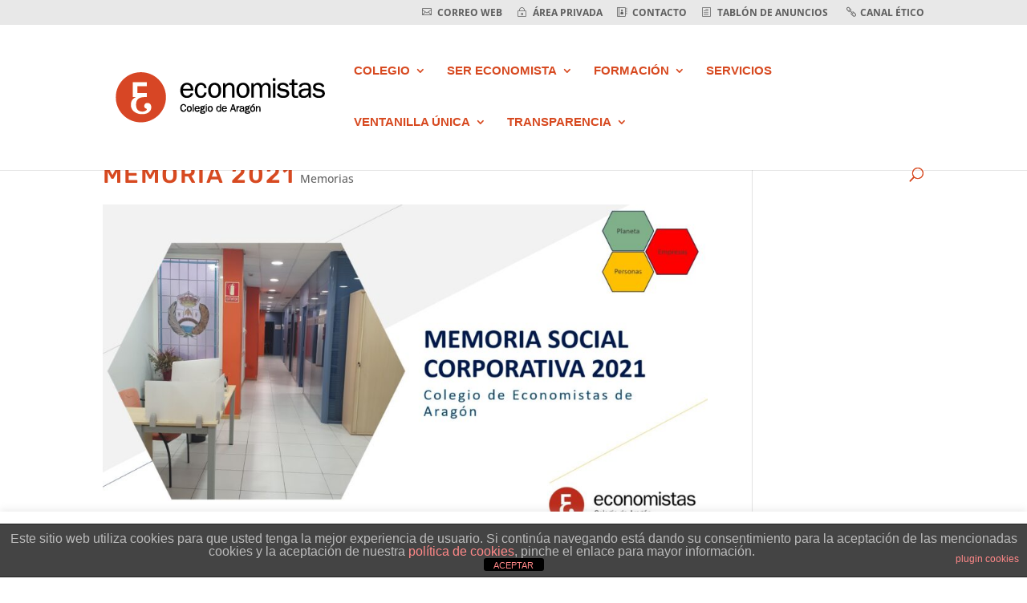

--- FILE ---
content_type: text/css
request_url: https://economistasaragon.org/wp-content/themes/Ecoara/css/events.css?ver=6.8.3
body_size: 1675
content:
.tribe-custom-calendar-event {
  margin-top: 15px;
  display: flex;
  align-items: center;
  background-color: #e8e8e8;
}

.tribe-custom-calendar-event .square {
  width: 120px;
  height: 120px;
  min-width: 120px;
  box-shadow: 3px 3px 12px 0px rgba(0,0,0,0.64);
  text-shadow: 1px 1px 3px rgba(0,0,0,0.64);
}

.tribe-custom-calendar-event .list-info {
  column-count: 2;
  column-gap: 24px;
  column-width: initial;
}

.tribe-custom-calendar-event .list-info div {
  flex-grow: 1;
}

.tribe-upcoming-list {
  border-width: 1px;
  border-color: var(--primary-color);
}

.tribe-upcoming-list.empty::before {
  font-family: ETModules;
  content: '\51';
}

.tribe-custom-calendar-event .list-info-wrapper {
  flex-grow: 1;
  margin-left: 24px;
  color: black;
  padding: 14px;
  flex-shrink: 1;
}

.single-tribe_events .tribe-events-single-event-title{
  color: #d74a21;
}
.tribe-events-schedule{
  margin-top: 0;
}

h2.tribe-events-title {
  padding-bottom: 20px;
}

.tribe-custom-calendar-event .tribe-event-image {
  overflow: hidden;
  position: relative;
}

.tribe-custom-calendar-event .tribe-event-image img{
  position: absolute;
  top: -9999px;
  bottom: -9999px;
  left: -9999px;
  right: -9999px;
  margin: auto;
  max-width: unset;
}

.tribe-custom-calendar-event .more-info-link {
  display: inline-block;
  background-color: #e69344;
  color: white;
  display: flex;
  justify-content: center;
  align-items: center;
  padding: 14px;
  text-align: center;
  flex-shrink: 0;
}

.tribe-custom-calendar-event .list-date {
  min-width: 90px;
  padding-left: 24px;
  padding-right: 24px;
  display: flex;
  flex-direction: column;
  justify-content: center;
  align-items: center;
  background-color: #e69344;
  color: white;
  text-transform: uppercase;
  font-size: 16px;
  font-weight: 700;
  flex-shrink: 0;
  margin-right: 15px;
  border-radius:100px;
}

.tribe-events-duration, .tribe-events-locations,
.tribe-events-organizer, .tribe-events-presenter {
  padding-left: 20px;
}

.tribe-events-duration::before, .tribe-events-venue::before,
.tribe-events-organizer::before, .tribe-events-presenter::before {
  padding-right: 10px;
  font-family: ETModules;
}

.tribe-custom-calendar-event .list-info .tribe-events-venue::before {
  content: '\e081';
}

.tribe-custom-calendar-event .list-info .tribe-events-duration::before {
  content: '\e06b';
}

.tribe-custom-calendar-event .list-info .tribe-events-organizer::before {
  content: '\e0fd';
}

.tribe-custom-calendar-event .list-info .tribe-events-presenter::before {
  content:'\e08a';
}

#formulario_inscripcion .input, #formulario_inscripcion .input[type="checkbox"] + label i, #formulario_inscripcion .input[type="radio"] + label i {
  border-width: 1px;
  border-color: var(--primary-color);
}

#formulario_inscripcion .et_pb_row .input[type="text"], #formulario_inscripcion .et_pb_row select{
  display: block!important;
}

#formulario_inscripcion .et_pb_contact_right{
  display: inline-block;
}

#formulario_inscripcion .et_pb_contact_submit{
  display: inline-block!important;
  margin-left: 20px!important;
}

#formulario_inscripcion h1 {
  cursor: pointer;
}

#formulario_inscripcion h1::after {
  display: inline-block;
  font-family: ETModules;
  content: '\45';
  color: var(--primary-color);
  transition: all 400ms ease;
}

#formulario_inscripcion h1.open::after {
  transform: rotate(90deg);
}

#formulario_inscripcion, #formulario_inscripcion .et_pb_row {
  width: 100%;
}

@media screen and (min-width: 980px) {
  #formulario_inscripcion .et_pb_column_1_2 {
    width: 50%;
  }
}

#formulario_inscripcion .et_pb_column, #formulario_inscripcion .et_pb_contact_form {
  margin: 0;
}

#formulario_inscripcion .et_pb_contact {
  display: none;
}

#formulario_inscripcion .et_contact_bottom_container {
  margin-top: 0;
  text-align: right;
  padding-bottom: 20px;
}

#formulario_inscripcion dt, dd {
  float: left;
}

#formulario_inscripcion dl {
  padding: .25em 1.5em;
}

#formulario_inscripcion dt {
  width: 10em;
  clear:both ;
}
 
#formulario_inscripcion .et_contact_error[type="checkbox"] {
-webkit-box-shadow: 0px 0px 0px 1px rgba(255,0,0,1);
-moz-box-shadow: 0px 0px 0px 1px rgba(255,0,0,1);
box-shadow: 0px 0px 0px 1px rgba(255,0,0,1);
}

.inscription-result {
  padding-bottom: 24px;
}

.inscription-result ul {
  list-style: inside disc;
}

.inscription-result div {
  font-size: 18px;
  text-align: center;
}

.inscription-error {
  color: red;
}

.inscription-error::before {
  font-family: ETModules;
  padding-right: 1em;
  content: '\51';
}

.inscription-success {
  color: green;
}

.inscription-success::before {
  font-family: ETModules;
  padding-right: 1em;
  content: '\52';
}

/* Hacer más obvios los campos con errores */
.et_contact_error {
  background-color: rgba(189,46,23,0.28) !important;
}

/* Eventos en home */
.tribe-events-pro .tribe-events-pro-photo__event-date-tag-month, .tribe-events-pro-photo__event-date-tag-daynum .tribe-common-h5,
.tribe-events-pro-photo__event-date-tag-datetime .tribe-common-h5 {
  color: white;
}

/* Single event: detalle evento */
.tribe-events-single .tribe_events {
  display: flex;
}
.tribe_events .tribe-event-main-wrap {
  flex-grow: 1;
  padding: 0 1.5em;
}

.single-tribe_events .tribe-events-event-meta {
  display: flex;
  flex-direction: column;
  flex-shrink: 0;
  flex-basis: 20%;
  margin-top: 0;
}

.tribe-events-event-meta .column, .tribe-events-event-meta .tribe-events-meta-group {
  width: auto;
}

.tribe-events-event-meta .tribe-events-single-section-title {
  color: var(--primary-color);
  border-bottom: 1px solid #e56e00;
}

.tribe-events-event-meta dl {
  padding-left: .75em;
}
.tribe-event-main-wrap .tribe-events-event-image {
  display: none;
}

.tribe-events-notices {
  border: 2px solid rgba(189,46,23,0.8);
  background-color: unset;
  color: var(--primary-color);
}

.tribe-events-notices li::before {
  content: '\72';
  font-family: ETModules;
  padding-right: 1em;
}

.tribe-events .tribe-events-calendar-list__event-date-tag-datetime {
  justify-content: center;
}

.tribe-events .tribe-events-calendar-list__event-row--featured .tribe-events-calendar-list__event-date-tag-datetime::after,
.tribe-events .tribe-events-calendar-list__event-date-tag-datetime::after {
  background-color: unset;
}

.tribe-common--breakpoint-medium.tribe-events .tribe-events-calendar-list__event-datetime-featured-text {
  color: #e56e00;
}

.tribe-common .tribe-common-svgicon--featured {
  background-image: url("data:image/svg+xml;charset=utf-8,%3Csvg width='16' height='20' xmlns='http://www.w3.org/2000/svg'%3E%3Cpath d='M0 0h16v20l-7.902-5.122L0 20z' fill='%23e56e00'/%3E%3C/svg%3E");
}

.tribe-events .tribe-events-calendar-list__event-date-tag-weekday,
.tribe-events .tribe-events-calendar-list__event-date-tag-daynum {
  color: white;
}

@media screen and (max-width: 768px) {
  .tribe-custom-calendar-event .tribe-event-image {
    display: none;
  }

  .tribe-custom-calendar-event .list-info {
    column-count: 1;
    display: block;
  }
}

@media screen and (max-width: 579px) {
  .tribe-custom-calendar-event {
    flex-direction: column;
    align-items: center;
  }

  .tribe-custom-calendar-event .list-date {
    margin-right: 0;
  }

  .tribe-custom-calendar-event .list-info-wrapper {
    margin:auto;
    flex-wrap: nowrap;
    columns:initial;
  }

  .tribe-custom-calendar-event .square {
    width: 90px;
    min-width: 90px;
    height: 90px;
  }

  .tribe-events-single .tribe_events {
    flex-direction: column;
    margin: 30px 0;
  }

  .tribe-event-main-wrap .tribe-events-event-image {
    display: inline-block;
  }

 .tribe-events-event-meta .tribe-events-event-image {
    display: none;
  }
}


--- FILE ---
content_type: application/javascript
request_url: https://economistasaragon.org/wp-content/themes/Ecoara/js/form_inscripcion.js?ver=6.8.3
body_size: 683
content:
(function($){
  $('#formulario_inscripcion h1').on('click', function(e) {
    $(this).toggleClass('open');
    $el = $('.et_pb_contact');
    if ($el.is(':visible')) {
      $el.fadeOut();
    } else {
      $el.fadeIn();
    }
  });

  $('#formulario_inscripcion').on('submit', 'form', function(e) {
    e.preventDefault();
    let $form = $(this);
    let $required = $form.find('[data-required_mark]');
    $required.removeClass('et_contact_error');
    let $empty = $required.filter(function() { return $(this).val() == ''; });
    $empty.addClass('et_contact_error');

    let $tlf = $form.find('[name=telefono]');
    let $mail = $form.find('[name=mail]');

    tlf = $tlf.val();
    mail = $mail.val();

    if (!tlf.match(/^[6-9]\d{8}$/)) {
      $tlf.addClass('et_contact_error');
    }
    // En lugar de usar una regex, lo delegamos al navegador
    var x = document.createElement("INPUT");
    x.setAttribute("type", "email");
    x.value = mail;

    if (!x.checkValidity()) {
      $mail.addClass('et_contact_error');
    }

    let $captcha = $form.find('.et_pb_contact_captcha');
    captcha_first = parseInt($captcha.data('first_digit'));
    captcha_second = parseInt($captcha.data('second_digit'));
    if (parseInt($captcha.val()) != captcha_first + captcha_second) {
      $captcha.addClass('et_contact_error');
    }

    if (!$form.find('.et_contact_error').length) {
      $.post('', $form.serializeArray()).then(function (response) {
        $newForm = $(response).find('#formulario_inscripcion');
        response = $newForm.html();
        $('#formulario_inscripcion').html(response);

        if ($newForm.find('.inscription_success').length) {
          $newForm.fadeOut();
        }
        gotoTop($('#formulario_inscripcion'));
      }
      );
    } else {
      gotoTop($form.find('.et_contact_error'));
    }
  });

  function gotoTop($target) {
    let headerHeight = $('#main-header').height() + $('#top-header').height();
    $('html').animate({scrollTop: $target.offset().top - headerHeight}, 250);
  }
})(jQuery)


$( document ).ready(function() {
	let $form = $('#formulario_inscripcion')
	$('#formulario_inscripcion input[type=checkbox]').change(function() {
		let $required = $form.find('[data-required_mark]');
		$(this).val($(this).is(':checked'))
		let $empty = $required.filter(function() { return $(this).val() == ''; });
		$empty.addClass('et_contact_error');
	})

})